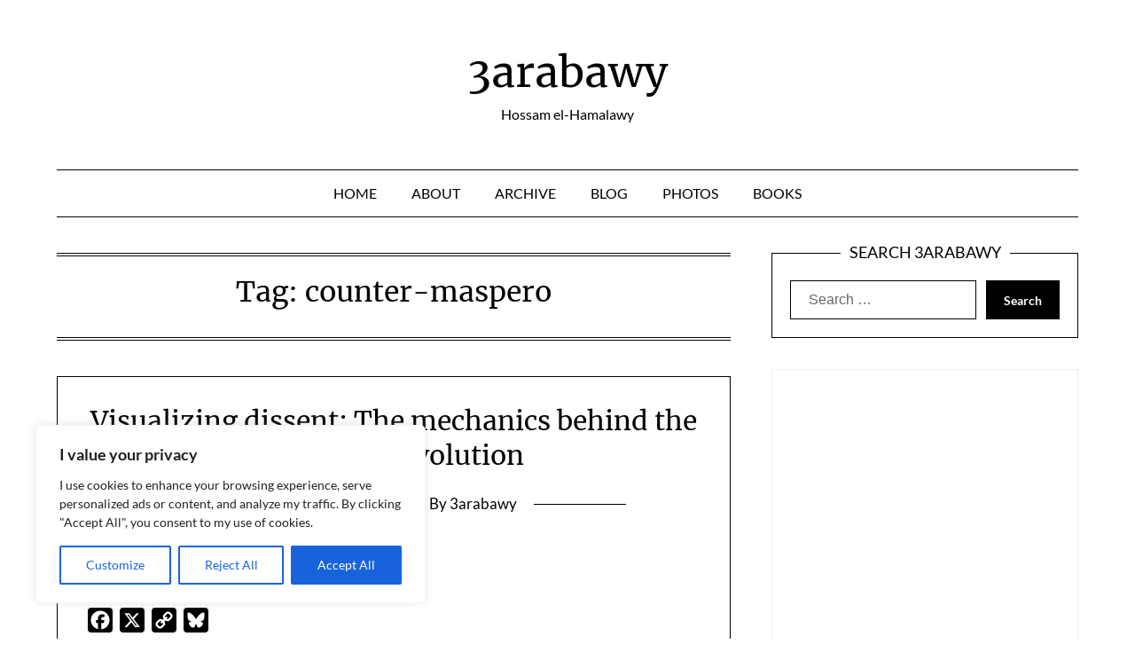

--- FILE ---
content_type: text/css
request_url: https://arabawy.org/wp-content/cache/wpfc-minified/22d6teaw/c4gcp.css
body_size: 1923
content:
body:not(.woocommerce-page):not(.elementor-page) .top-nav-wrapper,
body:not(.woocommerce-page):not(.elementor-page) .super-menu {
}
body:not(.woocommerce-page):not(.elementor-page) #smobile-menu .top-nav-wrapper{
} body:not(.woocommerce-page) .all-blog-articles article {
border:1px solid var(--minimalist-blogger-x-border-mode-elements);
}
body:not(.woocommerce-page) .all-blog-articles article .content-wrapper {
padding:var(--boxed-padding-large);
}
body:not(.woocommerce-page) .all-blog-articles article.sticky:not(.has-post-thumbnail) .content-wrapper {
padding-top:var(--boxed-padding-medium);
}
body:not(.woocommerce-page):not(.elementor-page) .all-blog-articles .blogpost-is-sticky-icon:not(.blogpost-is-sticky-icon-has-featured-image) {
margin-top:var(--boxed-padding-large);
margin-left:var(--boxed-padding-large);
}
body:not(.woocommerce-page) article.blogposts-list {
margin-bottom: 20px;
}
body:not(.woocommerce-page) .all-blog-articles .read-story {
margin-top:20px;
}
body:not(.woocommerce-page) .add-blog-to-sidebar .all-blog-articles .blogposts-list {
border-radius: var(--minimalist-blogger-x-element-border-radius);
} body:not(.elementor-page) #secondary .wp-block-group {
padding:var(--boxed-padding-medium)	;
border-radius: var(--minimalist-blogger-x-element-border-radius);
border:1px solid var(--minimalist-blogger-x-border-mode-elements);
}
#secondary .widget_search {
background:rgba(0,0,0,0) !important;
}
#secondary .widget_block {
padding:0px !important;
}
body:not(.elementor-page) #secondary.blog-sidebar-wrapper .widget_search input[type="search"] {
border:1px solid var(--minimalist-blogger-x-border-mode-elements);
}
#secondary .widget:not(.widget_block) {
border:1px solid var(--minimalist-blogger-x-border-mode-elements);
padding:var(--boxed-padding-medium);
}
#secondary .widget:not(.widget_block) .widget-title,
#secondary .widget_block .wp-block-group h2:first-of-type {
text-transform: uppercase;
display: table;
background: var(--minimalist-blogger-x-background);
margin: -33px auto 20px auto;
padding: 0px 10px;
text-align: center;
font-size: var(--font-secondary-medium);
font-weight: var(--font-secondary-default);
} .content-wrap section.error-404.not-found, .content-wrap .search-form-wrapper {
background: var(--minimalist-blogger-x-background);
padding: 40px;
border:1px solid var(--minimalist-blogger-x-border-mode-elements);
border-radius: var(--minimalist-blogger-x-element-border-radius);
}
body header.page-header.search-results-header-wrapper {
background: var(--minimalist-blogger-x-background);
border-top:4px double var(--minimalist-blogger-x-border-mode-elements);
border-bottom:4px double var(--minimalist-blogger-x-border-mode-elements);
padding:20px 0;
}
body section.error-404.not-found input.search-field, 
body .search-form-wrapper input.search-field {
border:1px solid var(--minimalist-blogger-x-border-mode-elements);
} body .contact-form-large input, 
body .contact-form-large textarea {
border-bottom:1px solid var(--minimalist-blogger-x-foreground);
}
body .contact-form-large input::-webkit-input-placeholder {
color: var(--minimalist-blogger-x-foreground);
opacity: 0.6;
font-weight:var(--font-primary-default); 
}
body .contact-form-large input::-moz-placeholder {
color: var(--minimalist-blogger-x-foreground);
opacity: 0.6;
font-weight:var(--font-primary-default); 
}
body .contact-form-large input:-ms-input-placeholder {
color: var(--minimalist-blogger-x-foreground);
opacity: 0.6;
font-weight:var(--font-primary-default); 
}
body .contact-form-large input::-ms-input-placeholder {
color: var(--minimalist-blogger-x-foreground);
opacity: 0.6;
font-weight:var(--font-primary-default); 
}
body .contact-form-large input::placeholder {
color: var(--minimalist-blogger-x-foreground);
opacity: 0.6;
font-weight:var(--font-primary-default); 
}
body .contact-form-large input:-ms-input-placeholder {
color: var(--minimalist-blogger-x-foreground);
}
body .contact-form-large input::-ms-input-placeholder {
color: var(--minimalist-blogger-x-foreground);
}
body .contact-form-large textarea::-webkit-input-placeholder {
color: var(--minimalist-blogger-x-foreground);
opacity: 0.6;
font-weight:var(--font-primary-default); 
}
body .contact-form-large textarea::-moz-placeholder {
color: var(--minimalist-blogger-x-foreground);
opacity: 0.6;
font-weight:var(--font-primary-default); 
}
body .contact-form-large textarea:-ms-input-placeholder {
color: var(--minimalist-blogger-x-foreground);
opacity: 0.6;
font-weight:var(--font-primary-default); 
}
body .contact-form-large textarea::-ms-input-placeholder {
color: var(--minimalist-blogger-x-foreground);
opacity: 0.6;
font-weight:var(--font-primary-default); 
}
body .contact-form-large textarea::placeholder {
color: var(--minimalist-blogger-x-foreground);
opacity: 0.6;
font-weight:var(--font-primary-default); 
}
body .contact-form-large textarea:-ms-input-placeholder {
color: var(--minimalist-blogger-x-foreground);
}
body .contact-form-large textarea::-ms-input-placeholder {
color: var(--minimalist-blogger-x-foreground);
} body:not(.woocommerce-page):not(.elementor-page).single .site-main .posts-entry,
body:not(.woocommerce-page):not(.elementor-page).page .site-main .posts-entry {
padding:var(--boxed-padding-large);
border:1px solid var(--minimalist-blogger-x-border-mode-elements);
border-radius: var(--minimalist-blogger-x-element-border-radius);
}
body:not(.woocommerce-page):not(.elementor-page).single .featured-thumbnail-cropped,
body:not(.woocommerce-page):not(.elementor-page).page .featured-thumbnail-cropped {
padding-bottom:0px;
margin-bottom:0px;
}
body:not(.woocommerce-page):not(.elementor-page) #primary .about-the-author {
border:1px solid var(--minimalist-blogger-x-border-mode-elements);
background:rgba(0,0,0,0);
border-radius: var(--minimalist-blogger-x-element-border-radius);
padding:var(--boxed-padding-large);	
}
body:not(.woocommerce-page):not(.elementor-page).single .comment-respond,
body:not(.woocommerce-page):not(.elementor-page).page .comment-respond {
padding:var(--boxed-padding-large);	
}
body:not(.woocommerce-page):not(.elementor-page).single .site-main .related-posts .posts-entry {
padding:0px;
}
body:not(.woocommerce-page):not(.elementor-page).single .site-main .related-posts .posts-entry .content-wrapper {
padding:var(--boxed-padding-medium);	
}
body:not(.woocommerce-page):not(.elementor-page).single .related-posts .entry-content {
display: none;
}
body:not(.woocommerce-page):not(.elementor-page).single .related-posts-posts .entry-meta * {
margin: 0px;
}
body:not(.woocommerce-page):not(.elementor-page).single #comments.comments-area .comments-title,
body:not(.woocommerce-page):not(.elementor-page).page #comments.comments-area .comments-title {
margin:0px;
background-color:var(--minimalist-blogger-x-background);	
padding:var(--boxed-padding-large);	
padding-bottom:var(--boxed-padding-small);	
}
body:not(.woocommerce-page):not(.elementor-page).single #comments.comments-area .comment-list,
body:not(.woocommerce-page):not(.elementor-page).page #comments.comments-area .comment-list {
margin:0px;
background-color:var(--minimalist-blogger-x-background);	
padding:var(--boxed-padding-large);	
padding-top:var(--boxed-padding-small);	
border-bottom:1px solid var(--minimalist-blogger-x-border-mode-elements);
padding-bottom:50px;
}
body:not(.woocommerce-page):not(.elementor-page).page #comments.comments-area .comment-list div#respond.comment-respond,
body:not(.woocommerce-page):not(.elementor-page).single #comments.comments-area .comment-list div#respond.comment-respond{
border:1px solid var(--minimalist-blogger-x-border-mode-elements);
}
body:not(.woocommerce-page):not(.elementor-page) .comments-area {
border-radius:var(--minimalist-blogger-x-element-border-radius);
border:1px solid var(--minimalist-blogger-x-border-mode-elements);
background:rgba(0,0,0,0);
overflow:hidden;
}
body:not(.woocommerce-page):not(.elementor-page) #comments.comments-area .comment-list {
border-radius: 0px 0px var(--minimalist-blogger-x-element-border-radius) var(--minimalist-blogger-x-element-border-radius);
}
.comments-area ol.comment-list > li:last-child {
margin-bottom: 0px;
padding-bottom:0px;
}
body:not(.woocommerce-page):not(.elementor-page).page .comment-respond,
body:not(.woocommerce-page):not(.elementor-page).single .comment-respond {
background:rgba(0,0,0,0);
}
body:not(.woocommerce-page):not(.elementor-page).page .comments-area .comment-respond textarea,
body:not(.woocommerce-page):not(.elementor-page).single .comments-area .comment-respond textarea,
body:not(.woocommerce-page):not(.elementor-page).single .comments-area .comment-respond input[type="email"], 
body:not(.woocommerce-page):not(.elementor-page).single .comments-area .comment-respond input[type="text"], 
body:not(.woocommerce-page):not(.elementor-page).single .comments-area .comment-respond input[type="url"],
body:not(.woocommerce-page):not(.elementor-page).page .comments-area .comment-respond input[type="email"], 
body:not(.woocommerce-page):not(.elementor-page).page .comments-area .comment-respond input[type="text"], 
body:not(.woocommerce-page):not(.elementor-page).page .comments-area .comment-respond input[type="url"] {
background:var(--minimalist-blogger-x-light-2);
} .woocommerce-page .woocommerce table.shop_table{
border: 1px solid var(--minimalist-blogger-x-border-mode-elements);
}
.woocommerce-page.single-product .quantity .qty {
border: 1px solid var(--minimalist-blogger-x-border-mode-elements);
background: 1px solid var(--minimalist-blogger-x-foreground);
padding:9px 9px 10px 9px;	
}
.woocommerce-page.single-product .product_meta .posted_in a {
border: 1px solid var(--minimalist-blogger-x-light-2);
background: var(--minimalist-blogger-x-light-2);
}
.woocommerce-page.single-product .product_meta .posted_in a:hover {
border: 1px solid var(--minimalist-blogger-x-border-mode-elements);
background: var(--minimalist-blogger-x-light-2);
}
.woocommerce-Reviews div#review_form_wrapper {
border: 1px solid var(--minimalist-blogger-x-border-mode-elements);
}
.woocommerce-page.woocommerce #reviews #comments ol.commentlist li .comment-text {
border: 1px solid var(--minimalist-blogger-x-border-mode-elements);
background:rgba(0,0,0,0);	
} .content-wrap .header-widgets-wrapper {
padding:0px;
}
.header-widgets-wrapper .wp-block-column {
border: 1px solid var(--minimalist-blogger-x-border-mode-elements);
padding:var(--boxed-padding-large);	
}
.header-widgets-wrapper .wp-block-column h2:first-of-type {
font-size: var(--font-secondary-medium);
font-family: var(--font-primary);
text-align: center;
background: var(--minimalist-blogger-x-background);
display: table;
margin: -44px auto 15px auto;
padding: 0px 18px;
} .main-navigation .top-nav-wrapper {
border-bottom: 0px solid var(--minimalist-blogger-x-border-mode-elements);
}
#smobile-menu .main-navigation .top-nav-wrapper {
border-bottom:0px solid #fff;
}
@media screen and (min-width: 1024px) {
.sheader .main-navigation ul li a,
.sheader .main-navigation .navigation-layout-large+.center-main-menu ul li a {
font-weight: var(--font-primary-normal);
}	
header .navigation-layout-large+.center-main-menu ul.pmenu:not(.sub-menu):not(.children)>li.menu-item-has-children {
margin-right:0px;
}
.sheader .main-navigation .navigation-layout-large+.center-main-menu .pmenu> li >a{
padding:15px 20px;
}
.sheader .main-navigation .navigation-layout-large+.center-main-menu .pmenu> li.menu-item-has-children >a{
padding:15px 31px 15px 20px;
}
.sheader .main-navigation .navigation-layout-large+.center-main-menu .pmenu> li > span.sub-arrow {
margin-right: 14px;
line-height: 56px;
}
.content-wrap.navigation-layout-large .center-main-menu {
width: 1180px;
margin: 0 auto;
float: none;
border-top: 1px solid var(--minimalist-blogger-x-border-mode-elements);
border-bottom: 1px solid var(--minimalist-blogger-x-border-mode-elements);
}
.sheader .main-navigation .navigation-layout-large+.center-main-menu .pmenu {
border-top:0px;
display: -webkit-box;
display: -ms-flexbox;
display: flex;
justify-content: center;
margin-bottom: -1px;
-ms-flex-wrap: wrap;
flex-wrap: wrap;
}
.cart-preview {
margin-top: -6px;
border: 1px solid var(--minimalist-blogger-x-border-mode-elements);
}
.navigation-layout-large a.cart-customlocation {
min-height: 54px;
}
.primary-menu .navigation-layout-large+.center-main-menu .pmenu>li {
margin-left: -1px;
margin-top: -1px;
}
header .primary-menu .sub-menu, 
.sheader .primary-menu .children {
-webkit-box-shadow:0px 0px 0px;
box-shadow:0px 0px 0px;
border: 1px solid var(--minimalist-blogger-x-border-mode-elements);	
}
header .header-content-container.navigation-layout-large {
padding:50px 0;
margin:auto;
}
}
@media screen and (max-width: 1023px) {
.sheader .super-menu {
border-bottom: 1px solid  var(--minimalist-blogger-x-border-mode-elements);
}
} @media screen and (max-width: 1200px) {
body:not(.woocommerce-page):not(.elementor-page).single #comments.comments-area .comment-list,
body:not(.woocommerce-page):not(.elementor-page).page #comments.comments-area .comment-list {
padding:var(--boxed-padding-medium);	
padding-top:var(--boxed-padding-small);	
}
body:not(.woocommerce-page):not(.elementor-page).single #comments.comments-area .comments-title,
body:not(.woocommerce-page):not(.elementor-page).page #comments.comments-area .comments-title {
padding:var(--boxed-padding-medium);	
padding-bottom:var(--boxed-padding-small);	
}
body:not(.woocommerce-page) .all-blog-articles article .content-wrapper,
body:not(.woocommerce-page):not(.elementor-page).single .site-main .posts-entry,
body:not(.woocommerce-page):not(.elementor-page).page .site-main .posts-entry,
body:not(.woocommerce-page):not(.elementor-page) #primary .about-the-author,
body:not(.woocommerce-page):not(.elementor-page) .comment-respond,
body:not(.woocommerce-page):not(.elementor-page).single .comment-respond,
body:not(.woocommerce-page):not(.elementor-page).page .comment-respond,
.header-widgets-wrapper  {
padding:var(--boxed-padding-medium);
}
body:not(.woocommerce-page) .all-blog-articles article.sticky .content-wrapper {
padding-top:var(--boxed-padding-small);
}
body:not(.woocommerce-page):not(.elementor-page) .blogpost-is-sticky-icon:not(.blogpost-is-sticky-icon-has-featured-image) {
margin-top:var(--boxed-padding-medium);
margin-left:var(--boxed-padding-medium);
}
body:not(.woocommerce-page):not(.elementor-page) #secondary.blog-sidebar-wrapper {
padding:0;
}
} @media screen and (max-width: 600px) {
body:not(.woocommerce-page) .all-blog-articles article .content-wrapper,
body:not(.woocommerce-page):not(.elementor-page).single .site-main .posts-entry,
body:not(.woocommerce-page):not(.elementor-page).page .site-main .posts-entry,
body:not(.woocommerce-page):not(.elementor-page) #primary .about-the-author,
body:not(.woocommerce-page):not(.elementor-page) .comment-respond,
body:not(.woocommerce-page):not(.elementor-page).single .comment-respond,
body:not(.woocommerce-page):not(.elementor-page).page .comment-respond,
.header-widgets-wrapper  {
padding:var(--boxed-padding-small);
}
body:not(.woocommerce-page):not(.elementor-page).single #comments.comments-area .comments-title,
body:not(.woocommerce-page):not(.elementor-page).page #comments.comments-area .comments-title {
padding:var(--boxed-padding-small);	
padding-bottom:var(--boxed-padding-small);	
}
body:not(.woocommerce-page):not(.elementor-page).single #comments.comments-area .comment-list,
body:not(.woocommerce-page):not(.elementor-page).page #comments.comments-area .comment-list {
padding:var(--boxed-padding-small);	
padding-top:var(--boxed-padding-small);	
}
body:not(.woocommerce-page) .all-blog-articles article .content-wrapper {
padding:var(--boxed-padding-small);
}
body:not(.woocommerce-page) .all-blog-articles article.sticky .content-wrapper {
padding-top:var(--boxed-padding-small);
}
body:not(.woocommerce-page):not(.elementor-page) .blogpost-is-sticky-icon:not(.blogpost-is-sticky-icon-has-featured-image) {
margin-top:var(--boxed-padding-small);
margin-left:var(--boxed-padding-small);
}
body:not(.woocommerce-page):not(.elementor-page) #secondary.blog-sidebar-wrapper {
padding:0;
}
}